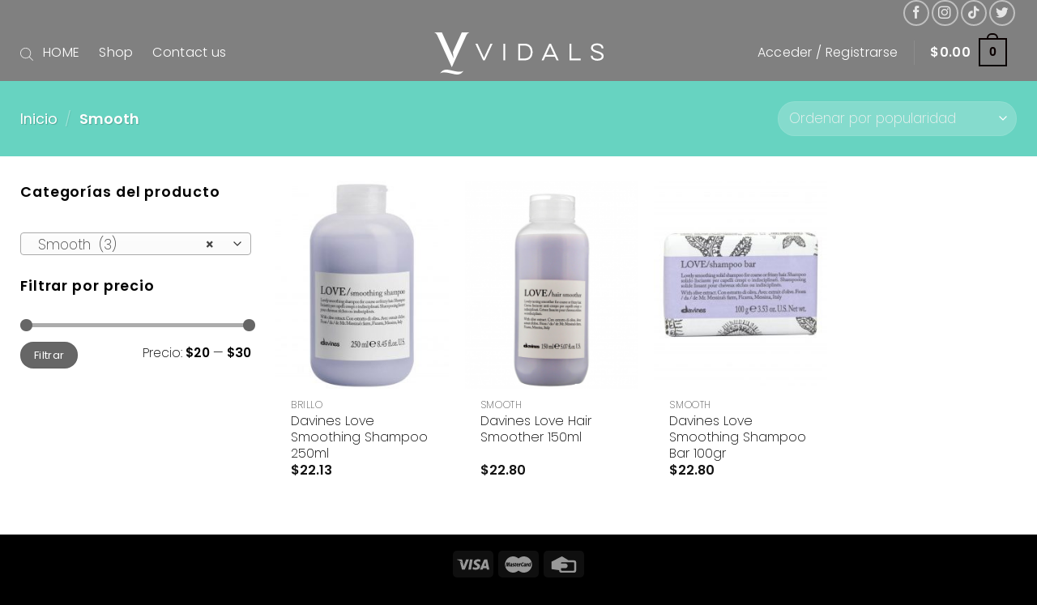

--- FILE ---
content_type: image/svg+xml
request_url: https://vidals.com/wp-content/uploads/2022/01/Recurso-1.svg
body_size: 1897
content:
<svg xmlns="http://www.w3.org/2000/svg" viewBox="0 0 854.1 212.4"><defs><style>.cls-1{fill:#545454;}.cls-2{fill:#8ae0d0;}</style></defs><g id="Capa_2" data-name="Capa 2"><g id="Capa_1-2" data-name="Capa 1"><polygon class="cls-1" points="283.5 57.3 250.9 128.5 218.5 57.3 207.7 57.3 246.6 140.9 255.3 140.9 294 57.3 283.5 57.3"/><path class="cls-1" d="M841.7,101.3c-4.8-2.7-10.1-4.4-15.2-6l-3.9-1.2c-5.5-1.7-10.8-3.3-15.6-6.1s-7.1-6.3-6.8-10.8,3-8.3,8-10.3a33.5,33.5,0,0,1,12.5-2.4,39.5,39.5,0,0,1,11.6,1.8c10.2,3.7,11.2,12.2,11.2,12.6l.2,1.6H853V78.6a49.3,49.3,0,0,0-.8-5.3c-1.8-6.6-6.3-11.3-13.7-14.4a43.5,43.5,0,0,0-17.1-3.4,48.7,48.7,0,0,0-12.9,1.7c-10.5,2.7-17,9.6-17.9,18.9s3.5,16.2,13.7,21.3a90.1,90.1,0,0,0,14.7,5.5l5.3,1.7c5.6,1.7,10.8,3.3,15.3,6.7a11.3,11.3,0,0,1,4.8,9.4,11.4,11.4,0,0,1-5.5,8.8,18.9,18.9,0,0,1-5,2.3,40.1,40.1,0,0,1-11.3,1.6,39.2,39.2,0,0,1-12.1-1.9c-7.3-2.2-10.9-6.2-11.4-12.3l-.2-1.6h-8.9v1.6c-.3,7.8,3.3,13.8,10.6,17.8a44.5,44.5,0,0,0,21.7,5.7,50.7,50.7,0,0,0,17.2-3.2c8.9-3.2,13.9-9.4,14.7-17.9s-3.3-15.3-12.4-20.3"/><path class="cls-1" d="M564.4,113.4l6.9-15.1,13.1-28.8,20,43.9Zm24.5-56.1h-9l-38.5,83.5h10.5l8.2-17.8h48.7l8.3,17.9h10.4Z"/><polygon class="cls-1" points="691.5 131.6 691.5 57.3 682.2 57.3 682.2 140.8 738.2 140.8 738.2 131.6 691.5 131.6"/><rect class="cls-1" x="348.8" y="57.3" width="9.1" height="83.55"/><path class="cls-1" d="M484.5,112.4c-4,11.1-11.8,17.4-23.4,18.7a94,94,0,0,1-11.5.6H433.2V66.4h24.4c13.3.2,23.2,7.6,27.2,20.3a40.1,40.1,0,0,1-.3,25.6M459.2,57.2H423.6v83.5l24.2.2c5.5,0,10-.1,14.2-.4,14.6-1,25.2-8.8,30.7-22.6a49.7,49.7,0,0,0,.5-36.2c-5.3-15-18-24.2-34-24.5"/><path class="cls-1" d="M94.1,98.8l3.8,31.5L38.7,0H0A28,28,0,0,1,15.4,14.1L88.8,175.6,162.2,14.1A28.3,28.3,0,0,1,177.6,0H139Z"/><path class="cls-2" d="M115.8,212.4c-21.4,0-65.9-19.5-85.4-6.1,0,0,9.1-18.5,31.4-18.5s66.1,19.5,85.5,6c0,0-9.1,18.6-31.5,18.6"/></g></g></svg>